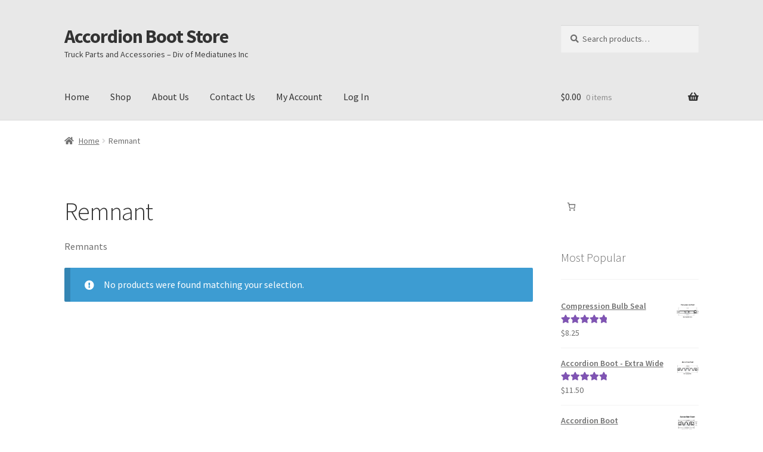

--- FILE ---
content_type: text/css
request_url: https://www.accordionboot.com/shop/wp-content/themes/storefront-child/style.css?ver=1.0.2
body_size: 129
content:
/*
 Theme Name:   Storefront Child
 Theme URI:    http://example.com/twenty-fifteen-child/
 Description:  Storefront Child Theme
 Author:       John Pape
 Author URI:   http://example.com
 Template:     storefront
 Version:      1.0.2
 License:      GNU General Public License v2 or later
 License URI:  http://www.gnu.org/licenses/gpl-2.0.html
 Tags:         e-commerce, two-columns, left-sidebar, right-sidebar, custom-background, custom-colors, custom-header, custom-menu, featured-images, full-width-template, threaded-comments, accessibility-ready, rtl-language-support, footer-widgets, sticky-post, theme-options, editor-style
 Text Domain: storefront-child
*/

.full-width {
    width: 100%;
}